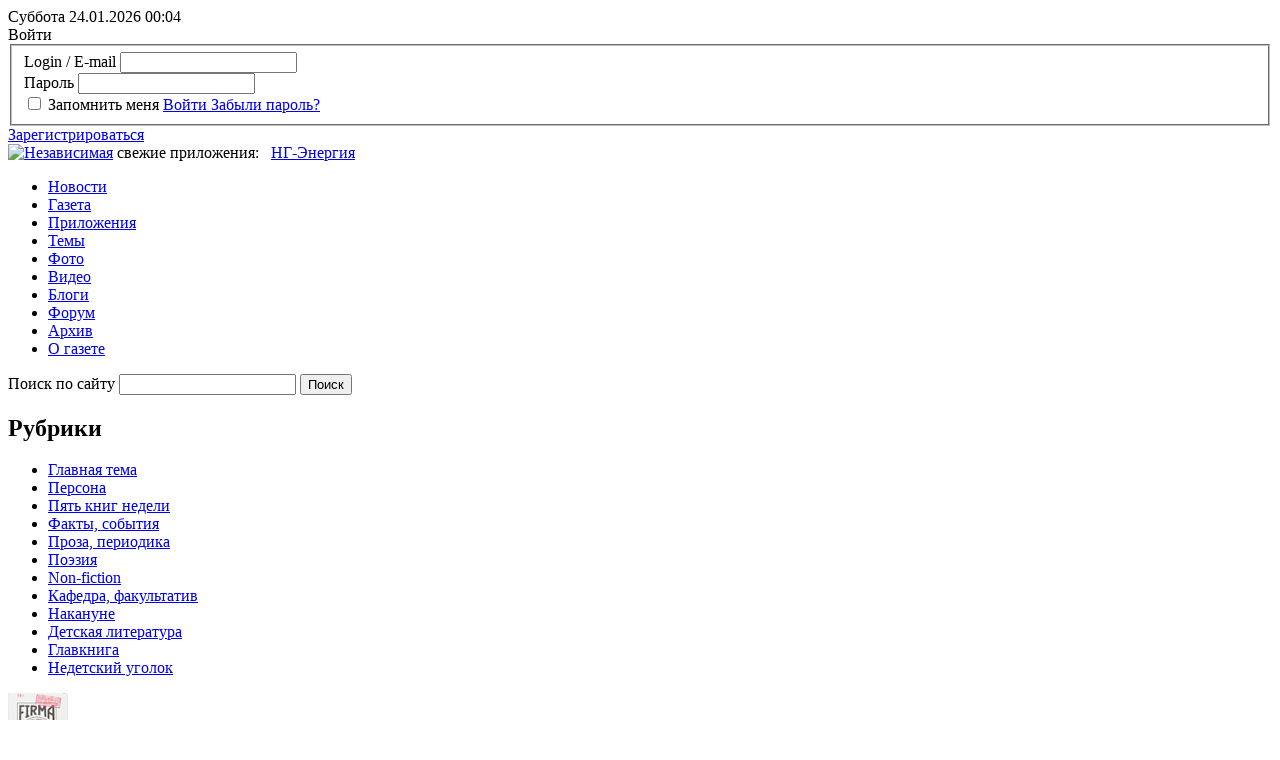

--- FILE ---
content_type: text/html; charset=UTF-8
request_url: https://www.ng.ru/ng_exlibris/2018-02-01/16_921_perfomance.html
body_size: 21925
content:
<!doctype html>
<!--[if lt IE 7]> <html class="no-js lt-ie9 lt-ie8 lt-ie7" lang="en"> <![endif]-->
<!--[if IE 7]>    <html class="no-js lt-ie9 lt-ie8" lang="en"> <![endif]-->
<!--[if IE 8]>    <html class="no-js lt-ie9" lang="en"> <![endif]-->
<!--[if gt IE 8]><!--> <html class="no-js" lang="en"> <!--<![endif]-->
<head>          
	<!--eski.mobi--><script class="eskimobi" data-type="mobile-win">!function(a,b,c,d,e){function g(a,c,d,e){var f=b.getElementsByTagName("script")[0];e.src?a.src=e.src:e.innerHTML&&(a.innerHTML=e.innerHTML),a.id=c,a.setAttribute("class",d),f.parentNode.insertBefore(a,f)}a.Mobify={points:[+new Date]};var f=/((; )|#|&|^)mobify=(\d)/.exec(location.hash+"; "+b.cookie);if(f&&f[3]){if(!+f[3])return}else if(!c())return;b.write('<div id="eski-overlay" style="font-family:Helvetica-Light,Helvetica,Arial,sans-serif;font-weight:light;font-size:300%;line-height:100%;position:absolute;top:42%;left:0;right:0;text-align:center;color: #999;">\u0417\u0430\u0433\u0440\u0443\u0437\u043A\u0430...</div><plaintext style="display:none">'),setTimeout(function(){var c=a.Mobify=a.Mobify||{};c.capturing=!0;var f=b.createElement("script"),h=function(){var c=new Date;c.setTime(c.getTime()+18e5),b.cookie="mobify=0; expires="+c.toGMTString()+"; path=/",a.location=a.location.href};f.onload=function(){if(e){var a=b.createElement("script");if(a.onerror=h,"string"==typeof e)g(a,"main-executable","mobify",{src:e});else{var c="var main = "+e.toString()+"; main();";g(a,"main-executable","mobify",{innerHTML:c})}}},f.onerror=h,g(f,"mobify-js","mobify",{src:d})})}(window,document,function(){var ua=navigator.userAgent||navigator.vendor||window.opera,m=false;if(/mobi|phone|ipod|nokia|android/i.test(ua))m=true;if(/media\scenter|opera\smini|ipad|android\s3|android\s2|iphone\sos\s(4|5|6)|ipad\sos\s(4|5|6)/i.test(ua)||screen.width>1024)m=false;return m;},"/eskimobi/eski.mobi.min.js","/eskimobi/mobi.js");</script><!--/eski.mobi-->
<script id="js-mpf-mediator-init" data-counter="2820611" data-adaptive="true">!function(e){function t(t,n){if(!(n in e)){for(var r,a=e.document,i=a.scripts,o=i.length;o--;)if(-1!==i[o].src.indexOf(t)){r=i[o];break}if(!r){r=a.createElement("script"),r.type="text/javascript",r.async=!0,r.defer=!0,r.src=t,r.charset="UTF-8";;var d=function(){var e=a.getElementsByTagName("script")[0];e.parentNode.insertBefore(r,e)};"[object Opera]"==e.opera?a.addEventListener?a.addEventListener("DOMContentLoaded",d,!1):e.attachEvent("onload",d):d()}}}t("//mediator.imgsmail.ru/2/mpf-mediator.min.js","_mediator")}(window);</script>
        <meta charset="utf-8">
	<meta http-equiv="X-UA-Compatible" content="IE=edge,chrome=1">	
	<meta name="author" content="">
	<meta name="viewport" content="width=1200">
	    <link rel="stylesheet" href="/bitrix/templates/.default/markup/css/style.css?1648115462101266">
    <link rel="stylesheet" href="/bitrix/templates/ng/css/dev_style.css?16002429948589">
	<link rel="stylesheet" href="/bitrix/templates/.default/markup/css/font-awesome.min.css">
	<!--[if lte IE 7]>
		<link rel="stylesheet" href="/bitrix/templates/ng/css/ie7.css" type="text/css" media="screen, projection" />
	<![endif]-->

	<script src="/bitrix/templates/ng/js/libs/modernizr-2.6.1.min.js"></script>
	<script src="https://yandex.st/jquery/1.8.1/jquery.min.js"></script>
	<script src="https://yandex.st/jquery-ui/1.8.23/jquery-ui.min.js"></script>
	<script>window.jQuery || document.write('<script src="js/libs/jquery-1.8.1.min.js"><\/script><script src="js/libs/jquery-ui-1.8.23.custom.min.js"><\/script>')</script>
	<script src="/bitrix/templates/ng/js/libs/fileuploader.js"></script>
	<script src="/bitrix/templates/.default/markup/js/plugins.js?111"></script>
	<script src="/bitrix/templates/.default/markup/js/script.js?111"></script>
        <script src="https://yastatic.net/pcode/adfox/loader.js"></script>
	<title>Бунты и перформансы /  / Независимая газета</title>
    <meta http-equiv="Content-Type" content="text/html; charset=UTF-8" />
<meta name="robots" content="index, follow" />
<meta name="keywords" content="Независимая газета, " />
<meta name="description" content="Рассказы про дефицит, животное и прочие страсти" />
<link href="/bitrix/cache/css/s1/ng/kernel_main/kernel_main_v1.css?176914422136746" type="text/css"  rel="stylesheet" />
<link href="/bitrix/cache/css/s1/ng/page_24aa7815de995f90d7fa1ae4e22021a2/page_24aa7815de995f90d7fa1ae4e22021a2_v1.css?176912467237220" type="text/css"  rel="stylesheet" />
<link href="/bitrix/panel/main/popup.min.css?154772241320704" type="text/css"  rel="stylesheet" />
<link href="/bitrix/cache/css/s1/ng/template_78ba31838b713a74a4021462dde9e9a1/template_78ba31838b713a74a4021462dde9e9a1_v1.css?1769124671423" type="text/css"  data-template-style="true" rel="stylesheet" />
<script type="text/javascript">if(!window.BX)window.BX={};if(!window.BX.message)window.BX.message=function(mess){if(typeof mess=='object') for(var i in mess) BX.message[i]=mess[i]; return true;};</script>
<script type="text/javascript">(window.BX||top.BX).message({'JS_CORE_LOADING':'Загрузка...','JS_CORE_NO_DATA':'- Нет данных -','JS_CORE_WINDOW_CLOSE':'Закрыть','JS_CORE_WINDOW_EXPAND':'Развернуть','JS_CORE_WINDOW_NARROW':'Свернуть в окно','JS_CORE_WINDOW_SAVE':'Сохранить','JS_CORE_WINDOW_CANCEL':'Отменить','JS_CORE_WINDOW_CONTINUE':'Продолжить','JS_CORE_H':'ч','JS_CORE_M':'м','JS_CORE_S':'с','JSADM_AI_HIDE_EXTRA':'Скрыть лишние','JSADM_AI_ALL_NOTIF':'Показать все','JSADM_AUTH_REQ':'Требуется авторизация!','JS_CORE_WINDOW_AUTH':'Войти','JS_CORE_IMAGE_FULL':'Полный размер'});</script>
<script type="text/javascript">(window.BX||top.BX).message({'LANGUAGE_ID':'ru','FORMAT_DATE':'DD.MM.YYYY','FORMAT_DATETIME':'DD.MM.YYYY HH:MI:SS','COOKIE_PREFIX':'BITRIX_SM','SERVER_TZ_OFFSET':'10800','SITE_ID':'s1','SITE_DIR':'/','USER_ID':'','SERVER_TIME':'1769202254','USER_TZ_OFFSET':'0','USER_TZ_AUTO':'Y','bitrix_sessid':'726089a15b01ccbad689e2142e0a5800'});</script>


<script type="text/javascript"  src="/bitrix/cache/js/s1/ng/kernel_main/kernel_main_v1.js?1769144221351913"></script>
<script type="text/javascript"  src="/bitrix/cache/js/s1/ng/kernel_main_polyfill_promise/kernel_main_polyfill_promise_v1.js?17691246722506"></script>
<script type="text/javascript" src="/bitrix/js/main/loadext/loadext.min.js?1547729355810"></script>
<script type="text/javascript" src="/bitrix/js/main/loadext/extension.min.js?15477293551304"></script>
<script type="text/javascript">BX.setJSList(['/bitrix/js/main/core/core.js','/bitrix/js/main/core/core_promise.js','/bitrix/js/main/core/core_ajax.js','/bitrix/js/main/core/core_window.js','/bitrix/js/main/core/core_popup.js','/bitrix/js/main/rating_like.js','/bitrix/js/main/utils.js','/bitrix/js/main/core/core_fx.js','/bitrix/js/main/core/core_dd.js','/bitrix/js/main/core/core_tooltip.js','/bitrix/js/main/json/json2.min.js','/bitrix/js/main/core/core_ls.js','/bitrix/js/main/session.js','/bitrix/js/main/date/main.date.js','/bitrix/js/main/core/core_date.js','/bitrix/js/main/polyfill/promise/js/promise.js','/bitrix/components/nota/main.share/templates/.default/script.js']); </script>
<script type="text/javascript">BX.setCSSList(['/bitrix/js/main/core/css/core.css','/bitrix/js/main/core/css/core_popup.css','/bitrix/js/main/core/css/core_tooltip.css','/bitrix/js/main/core/css/core_date.css','/bitrix/components/nota/main.share/templates/.default/style.css','/bitrix/components/custom/blog.comments/templates/.default/style.css','/bitrix/components/custom/blog.post.comment/templates/comments/style.css','/bitrix/components/bitrix/blog/templates/.default/style.css','/bitrix/components/bitrix/blog/templates/.default/themes/blue/style.css','/bitrix/templates/ng/styles.css','/bitrix/templates/ng/template_styles.css']); </script>
<meta property="og:type" content="article" />
<meta property='og:title' content='Бунты и перформансы' />
<meta property="og:url" content="http://www.ng.ru/ng_exlibris/2018-02-01/16_921_perfomance.html" />
<meta property="og:image" content='http://www.ng.ru/upload/iblock/f3c/4-16-3.jpg' />
<meta property='og:title' content='' />
<meta property="og:image" content='http://www.ng.ru/bitrix/templates/ng/i/NG_logo_net_160.jpg' />
<meta property='og:description' content='' />



<script type="text/javascript"  src="/bitrix/cache/js/s1/ng/page_27d14dd98b50e3eca820cf4a80695ad1/page_27d14dd98b50e3eca820cf4a80695ad1_v1.js?17691246721330"></script>
<script type="text/javascript">var _ba = _ba || []; _ba.push(["aid", "44526fabea1bb720f84eff0450511e98"]); _ba.push(["host", "www.ng.ru"]); (function() {var ba = document.createElement("script"); ba.type = "text/javascript"; ba.async = true;ba.src = (document.location.protocol == "https:" ? "https://" : "http://") + "bitrix.info/ba.js";var s = document.getElementsByTagName("script")[0];s.parentNode.insertBefore(ba, s);})();</script>


	<link href="/favicon.ico" rel="shortcut icon">
	<link type="image/x-icon" href="/favicon.ico" rel="shortcut icon">
	<link type="image/x-icon" href="/favicon.ico" rel="icon">
	<script data-ad-client="ca-pub-4997578817504757" async src="https://pagead2.googlesyndication.com/pagead/js/adsbygoogle.js"></script>
	<!--	<script type="text/javascript" async src="https://relap.io/api/v6/head.js?token=r9evuj660C3QYIeC"></script>-->
<!-- Yandex.Metrika counter -->
<script type="text/javascript" >
   (function(m,e,t,r,i,k,a){m[i]=m[i]||function(){(m[i].a=m[i].a||[]).push(arguments)};
   m[i].l=1*new Date();
   for (var j = 0; j < document.scripts.length; j++) {if (document.scripts[j].src === r) { return; }}
   k=e.createElement(t),a=e.getElementsByTagName(t)[0],k.async=1,k.src=r,a.parentNode.insertBefore(k,a)})
   (window, document, "script", "https://mc.yandex.ru/metrika/tag.js", "ym");

   ym(149122, "init", {
        clickmap:true,
        trackLinks:true,
        accurateTrackBounce:true,
        webvisor:true
   });
</script>
<noscript><div><img src="https://mc.yandex.ru/watch/149122" style="position:absolute; left:-9999px;" alt="" /></div></noscript>
<!-- /Yandex.Metrika counter -->
</head>
<body>
	 
	<script>
    window.dataLayer = window.dataLayer || [];
    function gtag(){dataLayer.push(arguments);}
    gtag('js', new Date());

    gtag('config', 'G-FLMXFRJMK7');
</script>

<!-- Yandex.Metrika counter -->
<script type="text/javascript">
    (function (d, w, c) {
        (w[c] = w[c] || []).push(function() {
            try {
                w.yaCounter149122 = new Ya.Metrika({id:149122,
                    clickmap:true});
            } catch(e) { }
        });

        var n = d.getElementsByTagName("script")[0],
                s = d.createElement("script"),
                f = function () { n.parentNode.insertBefore(s, n); };
        s.type = "text/javascript";
        s.async = true;
        s.src = (d.location.protocol == "https:" ? "https:" : "http:") + "//mc.yandex.ru/metrika/watch.js";

        if (w.opera == "[object Opera]") {
            d.addEventListener("DOMContentLoaded", f, false);
        } else { f(); }
    })(document, window, "yandex_metrika_callbacks");
</script>
<noscript><div><img src="//mc.yandex.ru/watch/149122" style="position:absolute; left:-9999px;" alt="" /></div></noscript>
<!-- /Yandex.Metrika counter -->


<!--LiveInternet counter--><script type="text/javascript"><!--
new Image().src = "//counter.yadro.ru/hit?r"+
escape(document.referrer)+((typeof(screen)=="undefined")?"":
";s"+screen.width+"*"+screen.height+"*"+(screen.colorDepth?
    screen.colorDepth:screen.pixelDepth))+";u"+escape(document.URL)+
";"+Math.random();//--></script><!--/LiveInternet-->

<!-- Rating@Mail.ru counter -->
<script type="text/javascript">
var _tmr = window._tmr || (window._tmr = []);
_tmr.push({id: "29806", type: "pageView", start: (new Date()).getTime()});
(function (d, w, id) {
  if (d.getElementById(id)) return;
  var ts = d.createElement("script"); ts.type = "text/javascript"; ts.async = true; ts.id = id;
  ts.src = "https://top-fwz1.mail.ru/js/code.js";
  var f = function () {var s = d.getElementsByTagName("script")[0]; s.parentNode.insertBefore(ts, s);};
  if (w.opera == "[object Opera]") { d.addEventListener("DOMContentLoaded", f, false); } else { f(); }
})(document, window, "topmailru-code");
</script><noscript><div>
<img src="https://top-fwz1.mail.ru/counter?id=29806;js=na" style="border:0;position:absolute;left:-9999px;" alt="Top.Mail.Ru" />
</div></noscript>
<!-- //Rating@Mail.ru counter -->          <!--[if lt IE 7]><p class=chromeframe>Your browser is <em>ancient!</em> <a href="http://browsehappy.com/">Upgrade to a different browser</a> or <a href="http://www.google.com/chromeframe/?redirect=true">install Google Chrome Frame</a> to experience this site.</p><![endif]-->
	<div id="fb-root"></div>
	<!-- <script>(function(d, s, id) {
	  var js, fjs = d.getElementsByTagName(s)[0];
	  if (d.getElementById(id)) return;
	  js = d.createElement(s); js.id = id;
	  js.src = "//connect.facebook.net/ru_RU/all.js#xfbml=1&appId=167921850016741";
	  fjs.parentNode.insertBefore(js, fjs);
	}(document, 'script', 'facebook-jssdk'));
	</script> -->
	<div class="e ngears e_05">
		<div class="e_02 ngleft">
			<div class="f">
				<!--'start_frame_cache_2DJmFo'--><!--'end_frame_cache_2DJmFo'--> 
			</div>
		</div>
	</div>
	 <div class="header">
		<header class="clearfix">
			<div class="top">
				<div class="wrapper">
					<div class="datetime">
						<span class="date">Суббота 24.01.2026</span>&nbsp;<span id="timer" class="time">00:04</span>
					</div>
											<noindex>
						<div class="enterBlock" id="loginBlock">
													
	
	<span class="doorEnter">Войти</span>
		<div class="enterForm">
	<form name="auth" method="post" target="_top" action="/auth/" id="loginBlockForm">
					<input type="hidden" name="backurl" value="/ng_exlibris/2018-02-01/16_921_perfomance.html" />
						<input type="hidden" name="AUTH_FORM" value="Y" />
		<input type="hidden" name="TYPE" value="AUTH" />
		<fieldset>
			<div class="field">
								<label for="login" class="_autohide">Login / E-mail</label>
				<input type="text" name="USER_LOGIN" onblur="try{document.auth.USER_PASSWORD.focus();}catch(e){}" maxlength="50" id="login" value="" />
			</div>
			<div class="field">
				<label for="pass" class="_autohide">Пароль</label>
				<input type="password" name="USER_PASSWORD"  id="pass" maxlength="50" value="" autocomplete="off" />
			</div>
							<input type="checkbox" id="USER_REMEMBER" name="USER_REMEMBER" value="Y" />
				<label class="check" for="USER_REMEMBER">Запомнить меня</label>
						
			<a href="javascript:void(0);" class="button" >
				<span>Войти</span>
				<input type="hidden" name="Login" value="Войти" />
			</a>	
			<a href="/auth/?forgot_password=yes&amp;backurl=%2Fng_exlibris%2F2018-02-01%2F16_921_perfomance.html">Забыли пароль?</a>
		</fieldset>
	</form>
	<script>
		$('#loginBlockForm').keypress(function(e){
			if(e.which == 13){
				$('#loginBlockForm').submit();
			}
		});
	</script>
	</div>
	<script type="text/javascript">
	<!--
		$("#loginBlockForm").inputoverlabel();
	//-->
	</script>
			<a href="/register/?register=yes" class="reg">Зарегистрироваться</a>
							</div>
						</noindex>
				</div>
			</div>
			<div class="wideSpaceHeader">
				<div class="wrapper">
					<!--'start_frame_cache_ALOAcH'--><!--'end_frame_cache_ALOAcH'--> 
				</div>
			</div>
			<div class="wrapper" style="padding-bottom: 0px;">
				<a href="/ng_exlibris/" id="logo"><img src="/bitrix/templates/ng//i/logos/174127.gif" alt="Независимая" title="Независимая" height="67" width="290"/></a>                                <div class="middle b-ban" style="display: inline-flex;">
	<div class="apps" xmlns="https://www.w3.org/1999/html" xmlns="https://www.w3.org/1999/html">свежие приложения:&nbsp;&nbsp;
						<a href="https://www.ng.ru/ng_energiya/">НГ-Энергия</a>
							</div>

			<div class="adv-240x100">
			<a href="/bitrix/rk.php?id=381&amp;site_id=s1&amp;event1=banner&amp;event2=click&amp;event3=1+%2F+%5B381%5D+%5BBANNER_NEW_APPS_INNER%5D+itogi_100_v&amp;goto=https%3A%2F%2Fwww.ng.ru%2Fitog%2F2025-12-26%2F100_itogi2025list.html" target="_blank" ><img alt="" title="" src="/upload/rk/087/togi25_100.jpg" width="240" height="100" style="border:0;" /></a>		</div>
	</div>				<div class="mainnav">
					<nav class="mainmenu">
						
<ul role="menubar">

			<li role="menuitem"><a href="/news/">Новости</a></li>
		
			<li role="menuitem"><a href="/ng_exlibris/gazeta/">Газета</a></li>
		
			<li role="menuitem"><a href="/sups/">Приложения</a></li>
		
			<li role="menuitem"><a href="/themes/">Темы</a></li>
		
			<li role="menuitem"><a href="/photo/">Фото</a></li>
		
			<li role="menuitem"><a href="/video/">Видео</a></li>
		
			<li role="menuitem"><a href="/blogs/">Блоги</a></li>
		
			<li role="menuitem"><a href="/forum/">Форум</a></li>
		
			<li role="menuitem"><a href="/archive/">Архив</a></li>
		
			<li role="menuitem"><a href="/about/">О газете</a></li>
		

</ul>
						<form action="/search/" class="searchBlock" id="searchBlock">
	<div class="search">
		<label for="fsearch" class="_autohide">Поиск по сайту</label>
				<input type="text" name="q" value="" maxlength="50" id="fsearch" autocomplete="off" pattern="[!-@A-Za-zА-Яа-яЁё\s]+$"/>
				<input name="s" type="submit" value="Поиск" />
	</div>
</form>					</nav>
				</div><!-- /.mainnav -->
				<nav class="headthemes first">
	<!-- список тем -->
	<h2>Рубрики</h2>
	<ul role="menubar">
			<li role="menuitem"><a href="/subject/">Главная тема</a></li>
			<li role="menuitem"><a href="/person/">Персона</a></li>
			<li role="menuitem"><a href="/five/">Пять книг недели</a></li>
			<li role="menuitem"><a href="/fakty/">Факты, события</a></li>
			<li role="menuitem"><a href="/lit/">Проза, периодика</a></li>
			<li role="menuitem"><a href="/poetry/">Поэзия</a></li>
			<li role="menuitem"><a href="/non-fiction/">Non-fiction</a></li>
			<li role="menuitem"><a href="/kafedra/">Кафедра, факультатив</a></li>
			<li role="menuitem"><a href="/before/">Накануне</a></li>
			<li role="menuitem"><a href="/kids/">Детская литература</a></li>
			<li role="menuitem"><a href="/glavkniga/">Главкнига</a></li>
			<li role="menuitem"><a href="/corner/">Недетский уголок</a></li>
		</ul>
</nav><!-- /.headanons -->

				    <div class="headanons">
                                                                    <div class="anonce">
                                                                                                        <img src="/upload/resize_cache/iblock/718/60_60_2/2-9-12250-80.jpg" alt="Пять книг недели" />
                                                <a href="https://www.ng.ru/ng_exlibris/2026-01-21/9_1304_5books.html">
                                                            Пять книг недели                                                    </a>
                        <p><a href="https://www.ng.ru/ng_exlibris/2026-01-21/9_1304_5books.html">Пять книг недели</a></p>
                                                <div class="meta">
                                                        <div class="comm" title="Количество комментариев">0</div>
	<div class="stat" title="Количество просмотров">496</div>
	<div class="share" data-id-button="8323246" id="shareCounter_8323246" title="Поделиться в соцсетях">
	<span style="color: #9fa4ae;">0</span>
	<div class="shareBlock" id="shareBlock_8323246" style="left: -40px; top: 18px; display: none;">
	<div class="tail"><!-- хвостикк --></div>
		<div style="display:none"></div>
	<h2>Поделиться</h2>
		<ul>
				<li onclick="incSocnetCounter(832324, 'ELEMENT', 'twitter', 8323246);">
		<script>
if (__function_exists('twitter_click_6') == false) 
{
function twitter_click_6(longUrl) 
{ 
window.open('https://twitter.com/intent/tweet?url='+encodeURIComponent(longUrl)+'&text='+encodeURIComponent(' Пять книг недели'),'sharer','toolbar=0,status=0,width=726,height=436'); 
return false; 
} 
}
</script>
<a class="twitter" href="https://twitter.com/intent/tweet?url=https://www.ng.ru/ng_exlibris/2026-01-21/9_1304_5books.html+&text=+Пять книг недели" onclick="return twitter_click_6('https://www.ng.ru/ng_exlibris/2026-01-21/9_1304_5books.html');" target="_blank" class="twitter" title="Twitter"><span>Twitter</span></a>
</li>
				<li onclick="incSocnetCounter(832324, 'ELEMENT', 'telegram', 8323246);">
		<script>
if (__function_exists('tgs_click') == false) 
{
function tgs_click(url, title) 
{ 
window.open('https://t.me/share/url?url='+encodeURIComponent(url)+'&text='+encodeURIComponent(title),'','toolbar=0,status=0,width=626,height=436'); 
return false; 
} 
}
</script>
<a class="tg" href="https://t.me/share/url?url=https://www.ng.ru/ng_exlibris/2026-01-21/9_1304_5books.html&text=Пять книг недели" onclick="return tgs_click('https://www.ng.ru/ng_exlibris/2026-01-21/9_1304_5books.html', 'Пять книг недели');" target="_blank" title="Telegram"><span>Telegram</span></a>
</li>
				<li onclick="incSocnetCounter(832324, 'ELEMENT', 'vk', 8323246);">
		<a class="vk" onclick="Share.vkontakte('https://www.ng.ru/ng_exlibris/2026-01-21/9_1304_5books.html','','https://www.ng.ru/upload/resize_cache/iblock/718/60_60_2/2-9-12250-80.jpg','') " target="_blank" class="vk" title="Вконтакте"><span>Вконтакте</span></a>
</li>
				<li onclick="incSocnetCounter(832324, 'ELEMENT', 'lj', 8323246);">
		<script>
if (__function_exists('lj_click') == false) 
{
function lj_click(url, title) 
{ 
window.open('https://www.livejournal.com/update.bml?event='+encodeURIComponent(url)+'&subject='+encodeURIComponent(title),'sharer','toolbar=0,status=0,resizable=1,scrollbars=1,width=700,height=436'); 
return false; 
} 
}
</script>
<a class="lj" href="https://www.livejournal.com/update.bml?event=https://www.ng.ru/ng_exlibris/2026-01-21/9_1304_5books.html&subject=" onclick="return lj_click('https://www.ng.ru/ng_exlibris/2026-01-21/9_1304_5books.html', '');" target="_blank" class="lj" title="Livejournal"><span>Livejournal</span></a>
</li>
				</ul>
	</div>
</div>
                        </div><!-- /.meta -->
                                    </div><!-- /.anonce -->
                                                                            <div class="anonce">
                                                                                                        <img src="/upload/resize_cache/iblock/6b9/60_60_2/2-14-2480-80.jpg" alt="Рассвет входит маленькими ножками" />
                                                <a href="https://www.ng.ru/ng_exlibris/2026-01-21/14_1304_esenin.html">
                                                            Кафедра, факультатив                                                    </a>
                        <p><a href="https://www.ng.ru/ng_exlibris/2026-01-21/14_1304_esenin.html">Рассвет входит маленькими ножками</a></p>
                                                <div class="meta">
                                                        <div class="comm" title="Количество комментариев">0</div>
	<div class="stat" title="Количество просмотров">496</div>
	<div class="share" data-id-button="8323197" id="shareCounter_8323197" title="Поделиться в соцсетях">
	<span style="color: #9fa4ae;">0</span>
	<div class="shareBlock" id="shareBlock_8323197" style="left: -40px; top: 18px; display: none;">
	<div class="tail"><!-- хвостикк --></div>
		<div style="display:none"></div>
	<h2>Поделиться</h2>
		<ul>
				<li onclick="incSocnetCounter(832319, 'ELEMENT', 'twitter', 8323197);">
		<script>
if (__function_exists('twitter_click_7') == false) 
{
function twitter_click_7(longUrl) 
{ 
window.open('https://twitter.com/intent/tweet?url='+encodeURIComponent(longUrl)+'&text='+encodeURIComponent(' Рассвет входит маленькими ножками'),'sharer','toolbar=0,status=0,width=726,height=436'); 
return false; 
} 
}
</script>
<a class="twitter" href="https://twitter.com/intent/tweet?url=https://www.ng.ru/ng_exlibris/2026-01-21/14_1304_esenin.html+&text=+Рассвет входит маленькими ножками" onclick="return twitter_click_7('https://www.ng.ru/ng_exlibris/2026-01-21/14_1304_esenin.html');" target="_blank" class="twitter" title="Twitter"><span>Twitter</span></a>
</li>
				<li onclick="incSocnetCounter(832319, 'ELEMENT', 'telegram', 8323197);">
		<script>
if (__function_exists('tgs_click') == false) 
{
function tgs_click(url, title) 
{ 
window.open('https://t.me/share/url?url='+encodeURIComponent(url)+'&text='+encodeURIComponent(title),'','toolbar=0,status=0,width=626,height=436'); 
return false; 
} 
}
</script>
<a class="tg" href="https://t.me/share/url?url=https://www.ng.ru/ng_exlibris/2026-01-21/14_1304_esenin.html&text=Рассвет входит маленькими ножками" onclick="return tgs_click('https://www.ng.ru/ng_exlibris/2026-01-21/14_1304_esenin.html', 'Рассвет входит маленькими ножками');" target="_blank" title="Telegram"><span>Telegram</span></a>
</li>
				<li onclick="incSocnetCounter(832319, 'ELEMENT', 'vk', 8323197);">
		<a class="vk" onclick="Share.vkontakte('https://www.ng.ru/ng_exlibris/2026-01-21/14_1304_esenin.html','','https://www.ng.ru/upload/resize_cache/iblock/6b9/60_60_2/2-14-2480-80.jpg','') " target="_blank" class="vk" title="Вконтакте"><span>Вконтакте</span></a>
</li>
				<li onclick="incSocnetCounter(832319, 'ELEMENT', 'lj', 8323197);">
		<script>
if (__function_exists('lj_click') == false) 
{
function lj_click(url, title) 
{ 
window.open('https://www.livejournal.com/update.bml?event='+encodeURIComponent(url)+'&subject='+encodeURIComponent(title),'sharer','toolbar=0,status=0,resizable=1,scrollbars=1,width=700,height=436'); 
return false; 
} 
}
</script>
<a class="lj" href="https://www.livejournal.com/update.bml?event=https://www.ng.ru/ng_exlibris/2026-01-21/14_1304_esenin.html&subject=" onclick="return lj_click('https://www.ng.ru/ng_exlibris/2026-01-21/14_1304_esenin.html', '');" target="_blank" class="lj" title="Livejournal"><span>Livejournal</span></a>
</li>
				</ul>
	</div>
</div>
                        </div><!-- /.meta -->
                                    </div><!-- /.anonce -->
                                                                            <div class="anonce">
                                                                                                        <img src="/upload/resize_cache/iblock/ae5/60_60_2/2-15-2480-80.jpg" alt="Я вспомню отмели под сплавом…" />
                                                <a href="https://www.ng.ru/ng_exlibris/2026-01-21/15_1304_museum.html">
                                                            Non-fiction                                                    </a>
                        <p><a href="https://www.ng.ru/ng_exlibris/2026-01-21/15_1304_museum.html">Я вспомню отмели под сплавом…</a></p>
                                                <div class="meta">
                                                        <div class="comm" title="Количество комментариев">0</div>
	<div class="stat" title="Количество просмотров">517</div>
	<div class="share" data-id-button="8323208" id="shareCounter_8323208" title="Поделиться в соцсетях">
	<span style="color: #9fa4ae;">0</span>
	<div class="shareBlock" id="shareBlock_8323208" style="left: -40px; top: 18px; display: none;">
	<div class="tail"><!-- хвостикк --></div>
		<div style="display:none"></div>
	<h2>Поделиться</h2>
		<ul>
				<li onclick="incSocnetCounter(832320, 'ELEMENT', 'twitter', 8323208);">
		<script>
if (__function_exists('twitter_click_8') == false) 
{
function twitter_click_8(longUrl) 
{ 
window.open('https://twitter.com/intent/tweet?url='+encodeURIComponent(longUrl)+'&text='+encodeURIComponent(' Я вспомню отмели под сплавом…'),'sharer','toolbar=0,status=0,width=726,height=436'); 
return false; 
} 
}
</script>
<a class="twitter" href="https://twitter.com/intent/tweet?url=https://www.ng.ru/ng_exlibris/2026-01-21/15_1304_museum.html+&text=+Я вспомню отмели под сплавом…" onclick="return twitter_click_8('https://www.ng.ru/ng_exlibris/2026-01-21/15_1304_museum.html');" target="_blank" class="twitter" title="Twitter"><span>Twitter</span></a>
</li>
				<li onclick="incSocnetCounter(832320, 'ELEMENT', 'telegram', 8323208);">
		<script>
if (__function_exists('tgs_click') == false) 
{
function tgs_click(url, title) 
{ 
window.open('https://t.me/share/url?url='+encodeURIComponent(url)+'&text='+encodeURIComponent(title),'','toolbar=0,status=0,width=626,height=436'); 
return false; 
} 
}
</script>
<a class="tg" href="https://t.me/share/url?url=https://www.ng.ru/ng_exlibris/2026-01-21/15_1304_museum.html&text=Я вспомню отмели под сплавом…" onclick="return tgs_click('https://www.ng.ru/ng_exlibris/2026-01-21/15_1304_museum.html', 'Я вспомню отмели под сплавом…');" target="_blank" title="Telegram"><span>Telegram</span></a>
</li>
				<li onclick="incSocnetCounter(832320, 'ELEMENT', 'vk', 8323208);">
		<a class="vk" onclick="Share.vkontakte('https://www.ng.ru/ng_exlibris/2026-01-21/15_1304_museum.html','','https://www.ng.ru/upload/resize_cache/iblock/ae5/60_60_2/2-15-2480-80.jpg','') " target="_blank" class="vk" title="Вконтакте"><span>Вконтакте</span></a>
</li>
				<li onclick="incSocnetCounter(832320, 'ELEMENT', 'lj', 8323208);">
		<script>
if (__function_exists('lj_click') == false) 
{
function lj_click(url, title) 
{ 
window.open('https://www.livejournal.com/update.bml?event='+encodeURIComponent(url)+'&subject='+encodeURIComponent(title),'sharer','toolbar=0,status=0,resizable=1,scrollbars=1,width=700,height=436'); 
return false; 
} 
}
</script>
<a class="lj" href="https://www.livejournal.com/update.bml?event=https://www.ng.ru/ng_exlibris/2026-01-21/15_1304_museum.html&subject=" onclick="return lj_click('https://www.ng.ru/ng_exlibris/2026-01-21/15_1304_museum.html', '');" target="_blank" class="lj" title="Livejournal"><span>Livejournal</span></a>
</li>
				</ul>
	</div>
</div>
                        </div><!-- /.meta -->
                                    </div><!-- /.anonce -->
                                                                            <div class="anonce">
                                                                                                        <img src="/upload/resize_cache/iblock/e3f/60_60_2/2-16-3480-80.jpg" alt="Дон-Кровожадо де Казнилья" />
                                                <a href="https://www.ng.ru/ng_exlibris/2026-01-21/16_1304_parody.html">
                                                            Недетский уголок                                                    </a>
                        <p><a href="https://www.ng.ru/ng_exlibris/2026-01-21/16_1304_parody.html">Дон-Кровожадо де Казнилья</a></p>
                                                <div class="meta">
                                                        <div class="comm" title="Количество комментариев">0</div>
	<div class="stat" title="Количество просмотров">1057</div>
	<div class="share" data-id-button="8323239" id="shareCounter_8323239" title="Поделиться в соцсетях">
	<span style="color: #9fa4ae;">0</span>
	<div class="shareBlock" id="shareBlock_8323239" style="left: -40px; top: 18px; display: none;">
	<div class="tail"><!-- хвостикк --></div>
		<div style="display:none"></div>
	<h2>Поделиться</h2>
		<ul>
				<li onclick="incSocnetCounter(832323, 'ELEMENT', 'twitter', 8323239);">
		<script>
if (__function_exists('twitter_click_9') == false) 
{
function twitter_click_9(longUrl) 
{ 
window.open('https://twitter.com/intent/tweet?url='+encodeURIComponent(longUrl)+'&text='+encodeURIComponent(' Дон-Кровожадо де Казнилья'),'sharer','toolbar=0,status=0,width=726,height=436'); 
return false; 
} 
}
</script>
<a class="twitter" href="https://twitter.com/intent/tweet?url=https://www.ng.ru/ng_exlibris/2026-01-21/16_1304_parody.html+&text=+Дон-Кровожадо де Казнилья" onclick="return twitter_click_9('https://www.ng.ru/ng_exlibris/2026-01-21/16_1304_parody.html');" target="_blank" class="twitter" title="Twitter"><span>Twitter</span></a>
</li>
				<li onclick="incSocnetCounter(832323, 'ELEMENT', 'telegram', 8323239);">
		<script>
if (__function_exists('tgs_click') == false) 
{
function tgs_click(url, title) 
{ 
window.open('https://t.me/share/url?url='+encodeURIComponent(url)+'&text='+encodeURIComponent(title),'','toolbar=0,status=0,width=626,height=436'); 
return false; 
} 
}
</script>
<a class="tg" href="https://t.me/share/url?url=https://www.ng.ru/ng_exlibris/2026-01-21/16_1304_parody.html&text=Дон-Кровожадо де Казнилья" onclick="return tgs_click('https://www.ng.ru/ng_exlibris/2026-01-21/16_1304_parody.html', 'Дон-Кровожадо де Казнилья');" target="_blank" title="Telegram"><span>Telegram</span></a>
</li>
				<li onclick="incSocnetCounter(832323, 'ELEMENT', 'vk', 8323239);">
		<a class="vk" onclick="Share.vkontakte('https://www.ng.ru/ng_exlibris/2026-01-21/16_1304_parody.html','','https://www.ng.ru/upload/resize_cache/iblock/e3f/60_60_2/2-16-3480-80.jpg','') " target="_blank" class="vk" title="Вконтакте"><span>Вконтакте</span></a>
</li>
				<li onclick="incSocnetCounter(832323, 'ELEMENT', 'lj', 8323239);">
		<script>
if (__function_exists('lj_click') == false) 
{
function lj_click(url, title) 
{ 
window.open('https://www.livejournal.com/update.bml?event='+encodeURIComponent(url)+'&subject='+encodeURIComponent(title),'sharer','toolbar=0,status=0,resizable=1,scrollbars=1,width=700,height=436'); 
return false; 
} 
}
</script>
<a class="lj" href="https://www.livejournal.com/update.bml?event=https://www.ng.ru/ng_exlibris/2026-01-21/16_1304_parody.html&subject=" onclick="return lj_click('https://www.ng.ru/ng_exlibris/2026-01-21/16_1304_parody.html', '');" target="_blank" class="lj" title="Livejournal"><span>Livejournal</span></a>
</li>
				</ul>
	</div>
</div>
                        </div><!-- /.meta -->
                                    </div><!-- /.anonce -->
                                                                                                                                                                                                                                                                                                                                                                                                                                                                                                                                                                                                                                                                                                                                                                                                                                                        </div>
				<nav class="headthemes first"></nav>
				<div class="adv-960x30">
	                                </div>
							</div><!-- /.wrapper -->

		</header>
	</div><!-- /.header -->
     <div role="main" class="main">
		<div class="wrapper clearfix">
			<div class="content"> 					<!-- основной блок -->
	<div class="w700">
<img src="/bitrix/templates/ng/i/NG_logo_net_160.jpg" width="0"/><script>
    $.ajax({type:"GET",url:"/ajax/counter.php?sessid=726089a15b01ccbad689e2142e0a5800",data:{
        ID:"606716",
        TYPE: 'i'
    }});
</script>
		<div class="meta">
<div class="comm" title="Количество комментариев">0</div>
	<div class="stat" title="Количество просмотров">4228</div>
	<div class="share" data-id-button="6067161" id="shareCounter_6067161" title="Поделиться в соцсетях">
	<span style="color: #9fa4ae;">12</span>
	<div class="shareBlock" id="shareBlock_6067161" style="left: -40px; top: 18px; display: none;">
	<div class="tail"><!-- хвостикк --></div>
		<div style="display:none"></div>
	<h2>Поделиться</h2>
		<ul>
				<li onclick="incSocnetCounter(606716, 'ELEMENT', 'twitter', 6067161);">
		<script>
if (__function_exists('twitter_click_1') == false) 
{
function twitter_click_1(longUrl) 
{ 
window.open('https://twitter.com/intent/tweet?url='+encodeURIComponent(longUrl)+'&text='+encodeURIComponent(' Бунты и перформансы'),'sharer','toolbar=0,status=0,width=726,height=436'); 
return false; 
} 
}
</script>
<a class="twitter" href="https://twitter.com/intent/tweet?url=https://www.ng.ru/ng_exlibris/2018-02-01/16_921_perfomance.html+&text=+Бунты и перформансы" onclick="return twitter_click_1('https://www.ng.ru/ng_exlibris/2018-02-01/16_921_perfomance.html');" target="_blank" class="twitter" title="Twitter"><span>Twitter</span></a>
</li>
				<li onclick="incSocnetCounter(606716, 'ELEMENT', 'telegram', 6067161);">
		<script>
if (__function_exists('tgs_click') == false) 
{
function tgs_click(url, title) 
{ 
window.open('https://t.me/share/url?url='+encodeURIComponent(url)+'&text='+encodeURIComponent(title),'','toolbar=0,status=0,width=626,height=436'); 
return false; 
} 
}
</script>
<a class="tg" href="https://t.me/share/url?url=https://www.ng.ru/ng_exlibris/2018-02-01/16_921_perfomance.html&text=Бунты и перформансы" onclick="return tgs_click('https://www.ng.ru/ng_exlibris/2018-02-01/16_921_perfomance.html', 'Бунты и перформансы');" target="_blank" title="Telegram"><span>Telegram</span></a>
</li>
				<li onclick="incSocnetCounter(606716, 'ELEMENT', 'vk', 6067161);">
		<a class="vk" onclick="Share.vkontakte('https://www.ng.ru/ng_exlibris/2018-02-01/16_921_perfomance.html','','http://www.ng.ru/upload/iblock/f3c/4-16-3.jpg','Рассказы про дефицит, животное и прочие страсти') " target="_blank" class="vk" title="Вконтакте"><span>Вконтакте</span></a>
</li>
				<li onclick="incSocnetCounter(606716, 'ELEMENT', 'lj', 6067161);">
		<script>
if (__function_exists('lj_click') == false) 
{
function lj_click(url, title) 
{ 
window.open('https://www.livejournal.com/update.bml?event='+encodeURIComponent(url)+'&subject='+encodeURIComponent(title),'sharer','toolbar=0,status=0,resizable=1,scrollbars=1,width=700,height=436'); 
return false; 
} 
}
</script>
<a class="lj" href="https://www.livejournal.com/update.bml?event=https://www.ng.ru/ng_exlibris/2018-02-01/16_921_perfomance.html&subject=" onclick="return lj_click('https://www.ng.ru/ng_exlibris/2018-02-01/16_921_perfomance.html', '');" target="_blank" class="lj" title="Livejournal"><span>Livejournal</span></a>
</li>
				</ul>
	</div>
</div>
            <!-- 2762 /// 723 -->
		</div><!-- /.meta -->
		<div class="path">
			<a href="/gazeta/">Газета</a>
			<a href="/ng_exlibris/"></a>
			<span>Печатная версия</span>
		</div><!-- /.path -->
		<p class="info">
						<span class="date">01.02.2018 00:01:00</span>
		</p>
		<h1 class="htitle black">Бунты и перформансы</h1>
		<div class="linkBlock">
			<div><a href="?print=Y" class="icprint"><span>Версия для печати</span></a></div>
			<div><span id="bx_favorite_ARTICLE_606716_4168" class="favorite-container"></span>
<script>
<!--
	window.arFavorites.push({
		container:'bx_favorite_ARTICLE_606716_4168',
		type:'ARTICLE',
		id:'606716',
		param1: 'IBLOCK',
		param2: '26'
	});
//-->
</script>
</div>
			<div><a href="/discuss/?ID=606716&TYPE=articles" class="icforum"><span>Обсудить на форуме</span></a></div>
		</div>
		
					<p class="anonce">Рассказы про дефицит, животное и прочие страсти</p>
				<div class="autorBlock "><!-- при одном авторе убираем класс more -->
							<p class="author">
					<a href="/authors/109285/">
						<img src="/bitrix/images/socialnetwork/nopic_user_150.gif" width="16" height="16" border="0" alt="" />						 Алина  Костриченко						 					</a>
				</p><!-- /.author -->
			            		</div><!-- /.autorBlock -->
		<div class="b-article-share">
    <!--<a href="javascript::void(0);" class="b-share-link fb" onclick="incSocnetCounter('','', 'facebook');
            Share.facebook('http://');"></a>-->
    <a href="javascript::void(0);" class="b-share-link tg" onclick="Share.telegram('https://www.ng.ru/ng_exlibris/2018-02-01/16_921_perfomance.html', 'Бунты и перформансы');"></a>
    <a href="javascript::void(0);" class="b-share-link vk" onclick="incSocnetCounter('606716','ELEMENT', 'vkontakte');
            Share.vkontakte('https://www.ng.ru/ng_exlibris/2018-02-01/16_921_perfomance.html','Бунты и перформансы','http://www.ng.ru/upload/iblock/f3c/4-16-3.jpg','Рассказы про дефицит, животное и прочие страсти');"></a>
    <a href="javascript::void(0);" class="b-share-link tw" onclick="incSocnetCounter('606716','ELEMENT', 'twitter');
            Share.twitter('https://www.ng.ru/ng_exlibris/2018-02-01/16_921_perfomance.html', 'Бунты и перформансы');"></a>
</div>					<p class="tags">Тэги: <a href="/search/tags/?tags=бунт">бунт</a>, <a href="/search/tags/?tags=россия">россия</a>, <a href="/search/tags/?tags=новый год">новый год</a>, <a href="/search/tags/?tags=википедия">википедия</a>, <a href="/search/tags/?tags=интернет">интернет</a>, <a href="/search/tags/?tags=летопись">летопись</a>, <a href="/search/tags/?tags=монастырь">монастырь</a>, <a href="/search/tags/?tags=пасха">пасха</a>, <a href="/search/tags/?tags=грехи">грехи</a>, <a href="/search/tags/?tags=ока">ока</a>, <a href="/search/tags/?tags=вднх">вднх</a>, <a href="/search/tags/?tags=убийства">убийства</a></p>
						<hr />
		<article class="typical">
			
									<p class="image_detail">	
					<img src="/upload/iblock/f3c/4-16-3.jpg" width="450" alt="бунт, россия, новый год, википедия, интернет, летопись, монастырь, пасха, грехи, ока, вднх, убийства" />
				
									<span class="descrPhoto">
						 
						Санкционка! Санкционка!	Франц Снайдерс. Рыбная лавка. 1618–1621. Эрмитаж					</span>
									</p>
							
<p><b>Грешный бунт</b></p>
 
<p>&laquo;Грешный бунт, &ndash; старые руки дрожали, когда я тянулся к синим чернилам, – подчеркнул, потом снова вернулся к черным, – произошел в России в 2022 году, за пять лет до краха Информационной эпохи, когда продуктовое эмбарго (синим, подчеркнуть) достигло пика, а из магазинов пропала даже гречневая крупа (синим, подчеркнуть). В канун Нового года, 30 декабря, когда доведенный до отчаяния народ толпился в супермаркетах в надежде найти к празднику хоть какую-то еду, обнаружилось, что теперь с прилавков исчезло самое святое – гречка&raquo;. 25-й том рукописной Википедии на букву Г дошел до середины. Я, последний джедай эры Интернета, стремился сохранить для потомства хоть крохи великой эпохи. Я медленно прикрыл глаза, утомленные неверным колебанием слабого огонька свечки. Тот день разархивировался в моей памяти... Кто-то первый обнаружил пустые полки, где когда-то рядами стояли крупы.</p>
 
<p>– Даже гречка исчезла! – кинул кто-то первый снежок, породивший лавину. Через несколько минут рокотал уже весь торговый зал.</p>
 
<p>– Гречка! Гречка! Гречка! – пронеслось по головам.</p>
 
<p>– Гречка! Гречка! Гречка! – опрокидывая тележки, сметая кассиров, возмущенная толпа поперла к выходу.</p>
 
<p>Я спрятался за стойку с простынями – этот отдел уже давно никого не интересовал – и пережидал. Я еще не знал, что снаружи бессмысленный и беспощадный бунт уже набирал неостановимые обороты, что к центральной площади уже стекаются из всех торговых центров и супермаркетов разозленные голодные граждане, скандирующие единственное слово – «гречка!». Я хотел только одного – залить бак любым бензином, какой смогу добыть, и двинуть на Нарву, пока еще открыто. Если еще открыто.</p>
 
<p>В разгромленном ТЦ в тишине слышались только стоны растоптанных кассиров. Ни одного охранника не было. Я пробирался к выходу на парковку через смятые тележки, осколки и крошево чипсов в вонючих лужах пива. Бежать.</p>
 
<p>Я споткнулся о тело. Девушка, без сознания. Судорожно впилась в окровавленные прутья раздавленной тележки. В тележке расплющен малыш лет двух. Я упал на колени, взял девушку за запястье, вгляделся в ребенка. У него уже не было шансов, но у нее пульс еще дрожал. Из-под осколков витрины я вытащил уцелевшую тележку, перенес в нее девушку, ей на руки положил ребенка – освободить его из смятой стальной клетки дрожащими и липкими от крови руками было не так просто – и повез их вниз. Траволатор, на удивление, еще работал. Я завернул мальчика в одеяло, переложил девушку на заднее сидение и выехал на улицу. Объехать толпу. Затеряться на окраинах. Пересечь границу. Я не фанат эпохи перемен, но именно мне предстояло стать ее последним летописцем. «Грешневый бунт из-за количества жертв вошел в историю как «Грешный». С него началась та трагическая цепочка событий, которая привела к концу Информационной эры (синим, подчеркнуть) во всем мире». Эта девушка вот уже полвека со мной. И никто сейчас уже не помнит, почему имена, названия и даты в статьях нужно выделять синим, да и бессмысленно это уже давно, но я упрямо продолжаю писать и подчеркивать.</p>
 
<p><b>Порося</b></p>
 
<p>ВДНХ, май, вечереет. Из-за Центрального павильона появляется бородатый мужчина в белой рясе, встает на бортик фонтана с 16 золотыми девушками-республиками, воздевает руки к небу, в руках у него брыкающийся и визжащий мешок. Возглашает зычным голосом: «Порося, порося, превратись в карася!» Развязывает мешок, оттуда в озеро плюхается розовенький поросеночек. С визгом ныряет, захлебывается. Пятачок несколько раз показывается из воды, прощально хрюкает и исчезает окончательно.</p>
 
<p>На бортике фонтана сидит и наблюдает за происходящим арт-критик Латунский. Он успевает заметить, как невесть откуда взявшийся на месте поросенка жирный карась, нос которого еще слегка напоминает пятачок, резво устремляется в золотую глубь фонтана. Мужик в рясе истово крестится: «Не попустил Господь оскоромиться!», разворачивается и убегает.</p>
 
<p>– Ни фуфла себе перформанс! – задумчиво протягивает офонаревший Латунский, провожая взглядом блеснувший среди монет на дне карасий хвост. – Это тебе не яйца к Красной площади прибивать, этот мужик покруче будет.</p>
 
<p>– Топют! Топют! Кто визжит?! Кого топют? – к фонтану уже ковыляет слепой дед Тыхто, стуча перед собой палкой. Его так прозвали за то, что он подходит к зевакам, тычет им в грудь палкой и вопрошает: «Ты хто?» Местные, вэдээнховские, говорят, что под палкой многие задумываются над ответом настолько, что меняют после встречи с дедом Тыхто свою жизнь.</p>
 
<p>– Тут, дед, чудеса творятся. А я даже контакты не взял. И визитку не сунул – так охренел. Профпригодность теряю, старею...</p>
 
<p>– Лучше б воду в вино превратил, что с того карася проку! С утра трубы горят Иерихонские. Бездельники все, тоже мне чудотворцы! Тунеядцы!</p>
 
<p>Дед размашисто крестит воду, что-то бормочет, вода в фонтане багровеет. Он приникает к ней старыми, морщинистыми губами. Латунский пристраивается рядом.</p>
 
<p>– Чот суховато сегодня, дед, не находишь?</p>
 
<p>– Ишь, капризный, ему тут фонтан бордо налили, еще и выбирает. Чтоб ты понимал, дурак. Пошел я.</p>
 
<p>Дед выдергивает из бороды волосок, подбрасывает его в лучезарное майское небо, провожает его незрячими глазами, потом хватается за его кончик, подпрыгивает, слегка раскачивается, все зримее отдаляясь дырявыми резиновыми сапогами прочь от земли, волосок тем временем превращается в уходящий в небо канат, по которому дед все лезет и лезет вверх, пока не тает окончательно в вечерней майской лазури. Латунский провожает его отрешенным взглядом:</p>
 
<p>– Не соси дрова на траве двора... Никогда, никогда, запомни, никогда не запивай паленые марочки самодельным вином. Пожалуй, эту мысль надо даже записать. Старею&hellip;</p>
 
<p>Он опускает руку в вишневую глубь фонтана, достает оттуда за хвост карася и старательно выводит окурком косяка на его блестящем боку какие-то руны. На ВДНХ опускаются густые майские сумерки. От фонтана ощутимо несет вином. <span style="white-space: pre;">	</span></p>
 		</article>
		
				
		
		<hr />

 <!--'start_frame_cache_MoecjV'--><!--AdFox START-->
<!--adsmart-->
<!--Площадка: Ng.ru / all_pages / adsmart-->
<!--Категория: AdSmart  News-->
<!--Тип баннера: adsmart-->
<div id="adfox_1486555333820546"></div>
<script>
    window.Ya.adfoxCode.createScroll({
        ownerId: 1435,
        containerId: 'adfox_1486555333820546',
        params: {
            p1: 'bqmte',
            p2: 'ul',
            puid1: '',
            puid3: '',
            puid4: '',
            puid5: '',
            puid6: ''
        }
    });
</script><!--'end_frame_cache_MoecjV'--> 
				





<div class="commentList" id="commentList">
	<div style="display:none;">
		<div class="add-comm new" id="regAndAuth">
			<p>Оставлять комментарии могут только авторизованные пользователи. </p>
			<p>Вам необходимо <a class="auth" href="/auth/">Войти</a> или <a class="register" href="/register/">Зарегистрироваться</a></p>
		</div>
	</div>
	
	<p class="morelink">
			</p><!-- /.morelink -->

	<h2 class="h2title">комментарии<span>(0)</span></h2>
	
	<hr>
<div class="blog-comments">
<span id="noComments" style="color:#999DA4">Вы можете оставить комментарии.</span>
<a name="comments"></a>
<script>
function onLightEditorShow(content)
{
	if (!window.oBlogComLHE)
		return BX.addCustomEvent(window, 'LHE_OnInit', function(){setTimeout(function(){onLightEditorShow(content);},	500);});

	oBlogComLHE.SetContent(content || '');
	oBlogComLHE.CreateFrame(); // We need to recreate editable frame after reappending editor container
	oBlogComLHE.SetEditorContent(oBlogComLHE.content);
	oBlogComLHE.SetFocus();
}

function showAuthorization(key, backUrl)
{
	var auth = $('#regAndAuth').find('.auth');
	var pathAuthOld = auth.attr('href');
	var pathAuth = pathAuthOld+'?backurl='+backUrl;
	auth.attr('href', pathAuth);
	
	var register = $('#regAndAuth').find('.register');
	var pathRegisterOld = register.attr('href');
	var pathRegister = pathRegisterOld+'?backurl='+backUrl;
	register.attr('href', pathRegister);
	
	var pFormCont = BX('regAndAuth');
	BX('form_comment_' + key).appendChild(pFormCont); // Move form
	
	return false;
}

function showComment(key, error, userName, userEmail, needData, tab)
{
			var im = BX('captcha');
		BX('captcha_del').appendChild(im);
			subject = '';
	comment = '';

	if(needData == "Y")
	{
		subject = window["title"+key];
		comment = window["text"+key];
	}

	$("#add-mess-1").val('');
	$(".add-wrapper").children('label').show();
	$(".button-form").children('span').removeClass('rollover');
	$(".button-form").children('span').children('span').removeClass('rollover');
	
	
	var pFormCont = BX('form_c_del');
	BX('form_comment_' + key).appendChild(pFormCont); // Move form
	pFormCont.style.display = "block";

	document.form_comment.parentId.value = key;
	document.form_comment.edit_id.value = '';
	document.form_comment.tabCount.value = tab;
	document.form_comment.act.value = 'add';
	document.form_comment.post.value = 'Отправить';
	document.form_comment.action = document.form_comment.action + "#" + key;

			var im = BX('captcha');
		BX('div_captcha').appendChild(im);
		im.style.display = "block";
		
	if(error == "Y")
	{
		if(comment.length > 0)
		{
			comment = comment.replace(/\/</gi, '<');
			comment = comment.replace(/\/>/gi, '>');
		}
		if(userName.length > 0)
		{
			userName = userName.replace(/\/</gi, '<');
			userName = userName.replace(/\/>/gi, '>');
			document.form_comment.user_name.value = userName;
		}
		if(userEmail.length > 0)
		{
			userEmail = userEmail.replace(/\/</gi, '<');
			userEmail = userEmail.replace(/\/>/gi, '>');
			document.form_comment.user_email.value = userEmail;
		}
		if(subject && subject.length>0 && document.form_comment.subject)
		{
			subject = subject.replace(/\/</gi, '<');
			subject = subject.replace(/\/>/gi, '>');
			document.form_comment.subject.value = subject;
		}
	}

	files = BX('form_comment')["UF_BLOG_COMMENT_DOC[]"];
	if(files !== null && typeof files != 'undefined')
	{
		if(!files.length)
		{
			BX.remove(files);
		}
		else
		{
			for(i = 0; i < files.length; i++)
				BX.remove(BX(files[i]));
		}
	}
	filesForm = BX.findChild(BX('blog-comment-user-fields-UF_BLOG_COMMENT_DOC'), {'className': 'file-placeholder-tbody' }, true, false);
	if(filesForm !== null && typeof filesForm != 'undefined')
		BX.cleanNode(filesForm, false);

	filesForm = BX.findChild(BX('blog-comment-user-fields-UF_BLOG_COMMENT_DOC'), {'className': 'feed-add-photo-block' }, true, true);
	if(filesForm !== null && typeof filesForm != 'undefined')

	{
		for(i = 0; i < filesForm.length; i++)
		{
			if(BX(filesForm[i]).parentNode.id != 'file-image-template')
				BX.remove(BX(filesForm[i]));
		}
	}

	filesForm = BX.findChild(BX('blog-comment-user-fields-UF_BLOG_COMMENT_DOC'), {'className': 'file-selectdialog' }, true, false);
	if(filesForm !== null && typeof filesForm != 'undefined')
	{
		BX.hide(BX.findChild(BX('blog-comment-user-fields-UF_BLOG_COMMENT_DOC'), {'className': 'file-selectdialog' }, true, false));
		BX.show(BX('blog-upload-file'));
	}
	$("#new_comment_label").attr('style', 'display: none;');
	$("#noComments").attr('style', 'display: none;');
	return false;
}

function editComment(key)
{
	$("#add-mess-1").val('');
	subject = window["title"+key];
	comment = window["text"+key];

	if(comment.length > 0)
	{
		comment = comment.replace(/\/</gi, '<');
		comment = comment.replace(/\/>/gi, '>');
	}

	var pFormCont = BX('form_c_del');
	BX('form_comment_' + key).appendChild(pFormCont); // Move form
	pFormCont.style.display = "block";

	$("#add-mess-1").val(comment);
	$(".add-wrapper").children('label').attr('style', 'display: none;');

	document.form_comment.parentId.value = '';
	document.form_comment.edit_id.value = key;
	document.form_comment.act.value = 'edit';
	document.form_comment.post.value = 'Сохранить';
	document.form_comment.action = document.form_comment.action + "#" + key;

	if(subject && subject.length > 0 && document.form_comment.subject)
	{
		subject = subject.replace(/\/</gi, '<');
		subject = subject.replace(/\/>/gi, '>');
		document.form_comment.subject.value = subject;
	}
	return false;
}

function waitResult(id)
{
	var form_c_del = BX('form_c_del');
	var post_button = BX('post-button');
	BX('form_comment_' + id).appendChild(form_c_del);
	r = 'new_comment_' + id;
	ob = BX(r); 
	if(ob.innerHTML.length > 0)
	{
		var obNew = BX.processHTML(ob.innerHTML, true);
		scripts = obNew.SCRIPT;
		BX.ajax.processScripts(scripts, true);
		if(window.commentEr && window.commentEr == "Y")
		{
			BX('err_comment_'+id).innerHTML = ob.innerHTML;
			ob.innerHTML = '';
		}
		else
		{
			if(BX('edit_id').value > 0)
			{
				if(BX('blg-comment-'+id))
				{		
					BX('blg-comment-'+id).innerHTML = ob.innerHTML// = BX('blg-comment-'+id).innerHTML;
					BX('blg-comment-'+id).id = 'blg-comment-'+id;
					if(BX.browser.IsIE()) //for IE, numbered list not rendering well
						setTimeout(function (){BX('blg-comment-'+id).innerHTML = BX('blg-comment-'+id).innerHTML}, 10);
				}
				else
				{
					BX('blg-comment-'+id).innerHTML = ob.innerHTML;
					if(BX.browser.IsIE()) //for IE, numbered list not rendering well
						setTimeout(function (){BX('blg-comment-'+id+'old').innerHTML = BX('blg-comment-'+id+'old').innerHTML}, 10);

				}
			}
			else
			{
				BX('new_comment_cont_'+id).innerHTML += ob.innerHTML;
				if(BX.browser.IsIE()) //for IE, numbered list not rendering well
					setTimeout(function (){BX('new_comment_cont_'+id).innerHTML = BX('new_comment_cont_'+id).innerHTML}, 10);
			}
			ob.innerHTML = '';
			BX('form_comment_').appendChild(form_c_del);
			BX('form_c_del').style.display = "none";
		}
		window.commentEr = false;
		
		BX.closeWait();
		BX('post-button').disabled = false;
	}
	else
		setTimeout("waitResult('"+id+"')", 500);
}

function submitComment()
{
	//oBlogComLHE.SaveContent();
	BX('post-button').focus();
	BX('post-button').disabled = true;
	obForm = BX('form_comment');
			
		if(BX('edit_id').value > 0)
		{
			val = BX('edit_id').value;
			BX('blg-comment-'+val).id = 'blg-comment-'+val;
		}
		else
			val = BX('parentId').value;
		id = 'new_comment_' + val;
		//console.log(id);
		if(BX('err_comment_'+val))
			BX('err_comment_'+val).innerHTML = '';	
		BX.ajax.submitComponentForm(obForm, id);
		setTimeout("waitResult('"+val+"')", 100);
			BX.submit(obForm);
}

function hideShowComment(url, id)
{
	var bcn = BX('blg-comment-'+id);
	BX.showWait(bcn);
	bcn.id = 'blg-comment-'+id+'old';
	BX('err_comment_'+id).innerHTML = '';

	BX.ajax.get(url, function(data) {
		var obNew = BX.processHTML(data, true);
		scripts = obNew.SCRIPT;
		BX.ajax.processScripts(scripts, true);
		var nc = BX('new_comment_'+id);
		var bc = BX('blg-comment-'+id+'old');
		nc.style.display = "none";
		nc.innerHTML = data;
		
		if(BX('blg-comment-'+id))
		{
			bc.innerHTML = BX('blg-comment-'+id).innerHTML;
		}
		else
		{
			BX('err_comment_'+id).innerHTML = nc.innerHTML;
		}
		BX('blg-comment-'+id+'old').id = 'blg-comment-'+id;

		BX.closeWait();
	});

	return false;
}

function deleteComment(url, id)
{
	BX.showWait(BX('blg-comment-'+id));

	BX.ajax.get(url, function(data) {
		var obNew = BX.processHTML(data, true);
		scripts = obNew.SCRIPT;
		BX.ajax.processScripts(scripts, true);

		var nc = BX('new_comment_'+id);
		nc.style.display = "none";
		nc.innerHTML = data;

		if(BX('blg-com-err'))
		{
			BX('err_comment_'+id).innerHTML = nc.innerHTML;
		}
		else
		{
			BX('blg-comment-'+id).innerHTML = nc.innerHTML;
		}
		nc.innerHTML = '';
		
		BX.closeWait();
	});

	return false;
}

function blogShowFile()
{
	el = BX('blog-upload-file');
	if(el.style.display != 'none')
		BX.hide(el);
	else
		BX.show(el);
	BX.onCustomEvent(BX('blog-comment-user-fields-UF_BLOG_COMMENT_DOC'), "BFileDLoadFormController");
}
</script>		


	
				<div id="form_comment_0">
				<div id="err_comment_0"></div>
				<div id="form_comment_0"></div>
				<div id="new_comment_cont_0"></div>
				<div id="new_comment_0" style="display:none;"></div>
			</div>
				<hr>
	<p class="morelink">
			</p><!-- /.morelink -->
</div>
</div><!-- /.commentList -->
	<hr>
		<span id="noComments" style="color:#999DA4">Комментарии отключены - материал старше 3 дней</span>
	<hr>
<style>
	.add-comm .bxlhe-editor-buttons{
		display: none; !important
	}
	.add-comm .lhe-resize-row{
		display: none; !important
	}
	body label.label-write-message {
		cursor: pointer;
		color: #D9DBDD;
		left: 9px;		
		top: 14px;
	}	
</style><h2 class="h2title"><a href="#">Читайте также</a></h2>
<hr />
<div class="tabpanel">
				<div class="anonce">
							<img alt="Власти расширят в России сеть зарядных станций для электрокаров" src="/upload/resize_cache/iblock/da7/160_100_2/10-4-3700.jpg">
						<h3><a href="https://www.ng.ru/economics/2026-01-22/4_9421_car.html">Власти расширят в России сеть зарядных станций для электрокаров</a></h3>
							<p class="author">
					<a href="/authors/35254/">
						<img src="/bitrix/images/socialnetwork/nopic_user_150.gif" width="16" height="16" border="0" alt="" />						 Ольга Соловьева					</a>
				</p><!-- /.author -->
						<p class="txt"><a href="/https://www.ng.ru/economics/2026-01-22/4_9421_car.html">На один гибридный автомобиль в России приходится 343 работающих на бензине</a></p>
			<div class="meta">
			<div class="comm" title="Количество комментариев">0</div>
	<div class="stat" title="Количество просмотров">1710</div>
	<div class="share" data-id-button="8324322" id="shareCounter_8324322" title="Поделиться в соцсетях">
	<span style="color: #9fa4ae;">0</span>
	<div class="shareBlock" id="shareBlock_8324322" style="left: -40px; top: 18px; display: none;">
	<div class="tail"><!-- хвостикк --></div>
		<div style="display:none"></div>
	<h2>Поделиться</h2>
		<ul>
				<li onclick="incSocnetCounter(832432, 'ELEMENT', 'twitter', 8324322);">
		<script>
if (__function_exists('twitter_click_2') == false) 
{
function twitter_click_2(longUrl) 
{ 
window.open('https://twitter.com/intent/tweet?url='+encodeURIComponent(longUrl)+'&text='+encodeURIComponent(' Власти расширят в России сеть зарядных станций для электрокаров'),'sharer','toolbar=0,status=0,width=726,height=436'); 
return false; 
} 
}
</script>
<a class="twitter" href="https://twitter.com/intent/tweet?url=https://www.ng.ru/economics/2026-01-22/4_9421_car.html+&text=+Власти расширят в России сеть зарядных станций для электрокаров" onclick="return twitter_click_2('https://www.ng.ru/economics/2026-01-22/4_9421_car.html');" target="_blank" class="twitter" title="Twitter"><span>Twitter</span></a>
</li>
				<li onclick="incSocnetCounter(832432, 'ELEMENT', 'telegram', 8324322);">
		<script>
if (__function_exists('tgs_click') == false) 
{
function tgs_click(url, title) 
{ 
window.open('https://t.me/share/url?url='+encodeURIComponent(url)+'&text='+encodeURIComponent(title),'','toolbar=0,status=0,width=626,height=436'); 
return false; 
} 
}
</script>
<a class="tg" href="https://t.me/share/url?url=https://www.ng.ru/economics/2026-01-22/4_9421_car.html&text=Власти расширят в России сеть зарядных станций для электрокаров" onclick="return tgs_click('https://www.ng.ru/economics/2026-01-22/4_9421_car.html', 'Власти расширят в России сеть зарядных станций для электрокаров');" target="_blank" title="Telegram"><span>Telegram</span></a>
</li>
				<li onclick="incSocnetCounter(832432, 'ELEMENT', 'vk', 8324322);">
		<a class="vk" onclick="Share.vkontakte('https://www.ng.ru/economics/2026-01-22/4_9421_car.html','','http://www.ng.ru/upload/resize_cache/iblock/da7/160_100_2/10-4-3700.jpg','На один гибридный автомобиль в России приходится 343 работающих на бензине') " target="_blank" class="vk" title="Вконтакте"><span>Вконтакте</span></a>
</li>
				<li onclick="incSocnetCounter(832432, 'ELEMENT', 'lj', 8324322);">
		<script>
if (__function_exists('lj_click') == false) 
{
function lj_click(url, title) 
{ 
window.open('https://www.livejournal.com/update.bml?event='+encodeURIComponent(url)+'&subject='+encodeURIComponent(title),'sharer','toolbar=0,status=0,resizable=1,scrollbars=1,width=700,height=436'); 
return false; 
} 
}
</script>
<a class="lj" href="https://www.livejournal.com/update.bml?event=https://www.ng.ru/economics/2026-01-22/4_9421_car.html&subject=" onclick="return lj_click('https://www.ng.ru/economics/2026-01-22/4_9421_car.html', '');" target="_blank" class="lj" title="Livejournal"><span>Livejournal</span></a>
</li>
				</ul>
	</div>
</div>
			</div><!-- /.meta -->
		</div><!-- /.anonce -->
				<div class="anonce">
							<img alt="Органы власти недоплачивают защитникам от государства" src="/upload/resize_cache/iblock/5d8/160_100_2/3-9421-2-1-b.jpg">
						<h3><a href="https://www.ng.ru/politics/2026-01-22/3_9421_lawyer.html">Органы власти недоплачивают защитникам от государства</a></h3>
							<p class="author">
					<a href="/authors/24940/">
						<img src="/bitrix/images/socialnetwork/nopic_user_150.gif" width="16" height="16" border="0" alt="" />						 Екатерина Трифонова					</a>
				</p><!-- /.author -->
						<p class="txt"><a href="/https://www.ng.ru/politics/2026-01-22/3_9421_lawyer.html">Адвокаты по назначению тратят время и деньги в судах на поиск копеечной справедливости</a></p>
			<div class="meta">
			<div class="comm" title="Количество комментариев">0</div>
	<div class="stat" title="Количество просмотров">2984</div>
	<div class="share" data-id-button="8324413" id="shareCounter_8324413" title="Поделиться в соцсетях">
	<span style="color: #9fa4ae;">0</span>
	<div class="shareBlock" id="shareBlock_8324413" style="left: -40px; top: 18px; display: none;">
	<div class="tail"><!-- хвостикк --></div>
		<div style="display:none"></div>
	<h2>Поделиться</h2>
		<ul>
				<li onclick="incSocnetCounter(832441, 'ELEMENT', 'twitter', 8324413);">
		<script>
if (__function_exists('twitter_click_3') == false) 
{
function twitter_click_3(longUrl) 
{ 
window.open('https://twitter.com/intent/tweet?url='+encodeURIComponent(longUrl)+'&text='+encodeURIComponent(' Органы власти недоплачивают защитникам от государства'),'sharer','toolbar=0,status=0,width=726,height=436'); 
return false; 
} 
}
</script>
<a class="twitter" href="https://twitter.com/intent/tweet?url=https://www.ng.ru/politics/2026-01-22/3_9421_lawyer.html+&text=+Органы власти недоплачивают защитникам от государства" onclick="return twitter_click_3('https://www.ng.ru/politics/2026-01-22/3_9421_lawyer.html');" target="_blank" class="twitter" title="Twitter"><span>Twitter</span></a>
</li>
				<li onclick="incSocnetCounter(832441, 'ELEMENT', 'telegram', 8324413);">
		<script>
if (__function_exists('tgs_click') == false) 
{
function tgs_click(url, title) 
{ 
window.open('https://t.me/share/url?url='+encodeURIComponent(url)+'&text='+encodeURIComponent(title),'','toolbar=0,status=0,width=626,height=436'); 
return false; 
} 
}
</script>
<a class="tg" href="https://t.me/share/url?url=https://www.ng.ru/politics/2026-01-22/3_9421_lawyer.html&text=Органы власти недоплачивают защитникам от государства" onclick="return tgs_click('https://www.ng.ru/politics/2026-01-22/3_9421_lawyer.html', 'Органы власти недоплачивают защитникам от государства');" target="_blank" title="Telegram"><span>Telegram</span></a>
</li>
				<li onclick="incSocnetCounter(832441, 'ELEMENT', 'vk', 8324413);">
		<a class="vk" onclick="Share.vkontakte('https://www.ng.ru/politics/2026-01-22/3_9421_lawyer.html','','http://www.ng.ru/upload/resize_cache/iblock/5d8/160_100_2/3-9421-2-1-b.jpg','Адвокаты по назначению тратят время и деньги в судах на поиск копеечной справедливости') " target="_blank" class="vk" title="Вконтакте"><span>Вконтакте</span></a>
</li>
				<li onclick="incSocnetCounter(832441, 'ELEMENT', 'lj', 8324413);">
		<script>
if (__function_exists('lj_click') == false) 
{
function lj_click(url, title) 
{ 
window.open('https://www.livejournal.com/update.bml?event='+encodeURIComponent(url)+'&subject='+encodeURIComponent(title),'sharer','toolbar=0,status=0,resizable=1,scrollbars=1,width=700,height=436'); 
return false; 
} 
}
</script>
<a class="lj" href="https://www.livejournal.com/update.bml?event=https://www.ng.ru/politics/2026-01-22/3_9421_lawyer.html&subject=" onclick="return lj_click('https://www.ng.ru/politics/2026-01-22/3_9421_lawyer.html', '');" target="_blank" class="lj" title="Livejournal"><span>Livejournal</span></a>
</li>
				</ul>
	</div>
</div>
			</div><!-- /.meta -->
		</div><!-- /.anonce -->
				<div class="anonce">
							<img alt="Россия постепенно захватывает лидерство в технологиях морской добычи углеводородов" src="/upload/resize_cache/iblock/a6a/160_100_2/1-12-20700.jpg">
						<h3><a href="https://www.ng.ru/energy/2026-01-22/12_9421_russia.html">Россия постепенно захватывает лидерство в технологиях морской добычи углеводородов</a></h3>
							<p class="author">
					<a href="/authors/13306/">
						<img src="/bitrix/images/socialnetwork/nopic_user_150.gif" width="16" height="16" border="0" alt="" />						 Олег Никифоров					</a>
				</p><!-- /.author -->
						<p class="txt"><a href="/https://www.ng.ru/energy/2026-01-22/12_9421_russia.html">Среди приоритетных разработок есть удачные проекты в сфере энергоэффективности</a></p>
			<div class="meta">
			<div class="comm" title="Количество комментариев">0</div>
	<div class="stat" title="Количество просмотров">1293</div>
	<div class="share" data-id-button="8324044" id="shareCounter_8324044" title="Поделиться в соцсетях">
	<span style="color: #9fa4ae;">1</span>
	<div class="shareBlock" id="shareBlock_8324044" style="left: -40px; top: 18px; display: none;">
	<div class="tail"><!-- хвостикк --></div>
		<div style="display:none"></div>
	<h2>Поделиться</h2>
		<ul>
				<li onclick="incSocnetCounter(832404, 'ELEMENT', 'twitter', 8324044);">
		<script>
if (__function_exists('twitter_click_4') == false) 
{
function twitter_click_4(longUrl) 
{ 
window.open('https://twitter.com/intent/tweet?url='+encodeURIComponent(longUrl)+'&text='+encodeURIComponent(' Россия постепенно захватывает лидерство в технологиях морской добычи углеводородов'),'sharer','toolbar=0,status=0,width=726,height=436'); 
return false; 
} 
}
</script>
<a class="twitter" href="https://twitter.com/intent/tweet?url=https://www.ng.ru/energy/2026-01-22/12_9421_russia.html+&text=+Россия постепенно захватывает лидерство в технологиях морской добычи углеводородов" onclick="return twitter_click_4('https://www.ng.ru/energy/2026-01-22/12_9421_russia.html');" target="_blank" class="twitter" title="Twitter"><span>Twitter</span></a>
</li>
				<li onclick="incSocnetCounter(832404, 'ELEMENT', 'telegram', 8324044);">
		<script>
if (__function_exists('tgs_click') == false) 
{
function tgs_click(url, title) 
{ 
window.open('https://t.me/share/url?url='+encodeURIComponent(url)+'&text='+encodeURIComponent(title),'','toolbar=0,status=0,width=626,height=436'); 
return false; 
} 
}
</script>
<a class="tg" href="https://t.me/share/url?url=https://www.ng.ru/energy/2026-01-22/12_9421_russia.html&text=Россия постепенно захватывает лидерство в технологиях морской добычи углеводородов" onclick="return tgs_click('https://www.ng.ru/energy/2026-01-22/12_9421_russia.html', 'Россия постепенно захватывает лидерство в технологиях морской добычи углеводородов');" target="_blank" title="Telegram"><span>Telegram</span></a>
</li>
				<li onclick="incSocnetCounter(832404, 'ELEMENT', 'vk', 8324044);">
		<a class="vk" onclick="Share.vkontakte('https://www.ng.ru/energy/2026-01-22/12_9421_russia.html','','http://www.ng.ru/upload/resize_cache/iblock/a6a/160_100_2/1-12-20700.jpg','Среди приоритетных разработок есть удачные проекты в сфере энергоэффективности') " target="_blank" class="vk" title="Вконтакте"><span>Вконтакте</span></a>
</li>
				<li onclick="incSocnetCounter(832404, 'ELEMENT', 'lj', 8324044);">
		<script>
if (__function_exists('lj_click') == false) 
{
function lj_click(url, title) 
{ 
window.open('https://www.livejournal.com/update.bml?event='+encodeURIComponent(url)+'&subject='+encodeURIComponent(title),'sharer','toolbar=0,status=0,resizable=1,scrollbars=1,width=700,height=436'); 
return false; 
} 
}
</script>
<a class="lj" href="https://www.livejournal.com/update.bml?event=https://www.ng.ru/energy/2026-01-22/12_9421_russia.html&subject=" onclick="return lj_click('https://www.ng.ru/energy/2026-01-22/12_9421_russia.html', '');" target="_blank" class="lj" title="Livejournal"><span>Livejournal</span></a>
</li>
				</ul>
	</div>
</div>
			</div><!-- /.meta -->
		</div><!-- /.anonce -->
				<div class="anonce">
							<img alt="Сам себе злобный Щелкунчик" src="/upload/resize_cache/iblock/5c9/160_100_2/2-9-1700.jpg">
						<h3><a href="https://www.ng.ru/subject/2026-01-21/9_1304_nutcracker.html">Сам себе злобный Щелкунчик</a></h3>
							<p class="author">
					<a href="/authors/153375/">
						<img src="/bitrix/images/socialnetwork/nopic_user_150.gif" width="16" height="16" border="0" alt="" />						 Ольга  Камарго					</a>
				</p><!-- /.author -->
							<p class="author">
					<a href="/authors/10282/">
						<img src="/bitrix/images/socialnetwork/nopic_user_150.gif" width="16" height="16" border="0" alt="" />						 Андрей Щербак-Жуков					</a>
				</p><!-- /.author -->
						<p class="txt"><a href="/https://www.ng.ru/subject/2026-01-21/9_1304_nutcracker.html">210 лет самой известной новогодней сказке, 250 лет со дня рождения ее автора Эрнста Теодора Амадея Гофмана</a></p>
			<div class="meta">
			<div class="comm" title="Количество комментариев">0</div>
	<div class="stat" title="Количество просмотров">1295</div>
	<div class="share" data-id-button="8323145" id="shareCounter_8323145" title="Поделиться в соцсетях">
	<span style="color: #9fa4ae;">0</span>
	<div class="shareBlock" id="shareBlock_8323145" style="left: -40px; top: 18px; display: none;">
	<div class="tail"><!-- хвостикк --></div>
		<div style="display:none"></div>
	<h2>Поделиться</h2>
		<ul>
				<li onclick="incSocnetCounter(832314, 'ELEMENT', 'twitter', 8323145);">
		<script>
if (__function_exists('twitter_click_5') == false) 
{
function twitter_click_5(longUrl) 
{ 
window.open('https://twitter.com/intent/tweet?url='+encodeURIComponent(longUrl)+'&text='+encodeURIComponent(' Сам себе злобный Щелкунчик'),'sharer','toolbar=0,status=0,width=726,height=436'); 
return false; 
} 
}
</script>
<a class="twitter" href="https://twitter.com/intent/tweet?url=https://www.ng.ru/subject/2026-01-21/9_1304_nutcracker.html+&text=+Сам себе злобный Щелкунчик" onclick="return twitter_click_5('https://www.ng.ru/subject/2026-01-21/9_1304_nutcracker.html');" target="_blank" class="twitter" title="Twitter"><span>Twitter</span></a>
</li>
				<li onclick="incSocnetCounter(832314, 'ELEMENT', 'telegram', 8323145);">
		<script>
if (__function_exists('tgs_click') == false) 
{
function tgs_click(url, title) 
{ 
window.open('https://t.me/share/url?url='+encodeURIComponent(url)+'&text='+encodeURIComponent(title),'','toolbar=0,status=0,width=626,height=436'); 
return false; 
} 
}
</script>
<a class="tg" href="https://t.me/share/url?url=https://www.ng.ru/subject/2026-01-21/9_1304_nutcracker.html&text=Сам себе злобный Щелкунчик" onclick="return tgs_click('https://www.ng.ru/subject/2026-01-21/9_1304_nutcracker.html', 'Сам себе злобный Щелкунчик');" target="_blank" title="Telegram"><span>Telegram</span></a>
</li>
				<li onclick="incSocnetCounter(832314, 'ELEMENT', 'vk', 8323145);">
		<a class="vk" onclick="Share.vkontakte('https://www.ng.ru/subject/2026-01-21/9_1304_nutcracker.html','','http://www.ng.ru/upload/resize_cache/iblock/5c9/160_100_2/2-9-1700.jpg','210 лет самой известной новогодней сказке, 250 лет со дня рождения ее автора Эрнста Теодора Амадея Гофмана') " target="_blank" class="vk" title="Вконтакте"><span>Вконтакте</span></a>
</li>
				<li onclick="incSocnetCounter(832314, 'ELEMENT', 'lj', 8323145);">
		<script>
if (__function_exists('lj_click') == false) 
{
function lj_click(url, title) 
{ 
window.open('https://www.livejournal.com/update.bml?event='+encodeURIComponent(url)+'&subject='+encodeURIComponent(title),'sharer','toolbar=0,status=0,resizable=1,scrollbars=1,width=700,height=436'); 
return false; 
} 
}
</script>
<a class="lj" href="https://www.livejournal.com/update.bml?event=https://www.ng.ru/subject/2026-01-21/9_1304_nutcracker.html&subject=" onclick="return lj_click('https://www.ng.ru/subject/2026-01-21/9_1304_nutcracker.html', '');" target="_blank" class="lj" title="Livejournal"><span>Livejournal</span></a>
</li>
				</ul>
	</div>
</div>
			</div><!-- /.meta -->
		</div><!-- /.anonce -->
	</div><!-- /.tabpanel -->
<div class="sideitem">
    <h3 class="ntitle"><a href="#">Другие новости</a></h3>
    </div>	</div><!-- /.w700 -->
</div>
		<aside class="side wide">
 <!--'start_frame_cache_vhh5NV'--><ins data-revive-zoneid="1" data-revive-id="d89c2598a3750d3844ce0c7f3e1681b7"></ins>
<script async src="//ad.ng.ru/www/delivery/asyncjs.php"></script><!--'end_frame_cache_vhh5NV'--> 
<div class="sideitem">
    <h3 class="ntitle"><a href="#">Другие новости</a></h3>
    </div>	<div class="sideitem">
		<iframe id='ace8191e' name='ace8191e' src='http://ad.ng.ru/www/delivery/afr.php?zoneid=6&amp;cb=INSERT_RANDOM_NUMBER_HERE' frameborder='0' scrolling='no' width='240' height='100'><a href='http://ad.ng.ru/www/delivery/ck.php?n=a29cee9d&amp;cb=INSERT_RANDOM_NUMBER_HERE' target='_blank'><img src='http://ad.ng.ru/www/delivery/avw.php?zoneid=6&amp;cb=INSERT_RANDOM_NUMBER_HERE&amp;n=a29cee9d' border='0' alt='' /></a></iframe>
	</div><!-- /.sideitem -->
<div class="sideitem">
    </div><!--<div class="sideitem">-->
<!--	<div class="fb-like-box" data-href="https://www.facebook.com/pages/%D0%9D%D0%B5%D0%B7%D0%B0%D0%B2%D0%B8%D1%81%D0%B8%D0%BC%D0%B0%D1%8F-%D0%B3%D0%B0%D0%B7%D0%B5%D1%82%D0%B0/141545722545640" data-width="240" data-height="275" data-show-faces="true" data-stream="false" data-header="true"></div>-->
<!--</div>-->
</aside>
		</div>	
	</div>
	<div class="footer">
		<script type="text/javascript">
		<!--
			if(typeof(initFavorites) == 'function')
				initFavorites('/ajax/ajax_handler.php','/ng_exlibris/2018-02-01/16_921_perfomance.html?id_user=Y');
		//-->
		</script>
                <footer class="wrapper">
			<!-- основное меню -->
			<nav class="footmenu">
				<ul>
				
			<li><h6>Проекты</h6>
			
							<ul>
									<li><a href="/ng_religii/">НГ-Религии</a></li>
									<li><a href="https://nvo.ng.ru/">НВО</a></li>
									<li><a href="/antrakt/">Антракт</a></li>
									<li class="item-selected"><a href="/ng_exlibris/">НГ-Exlibris</a></li>
									<li><a href="/dipkurer/">Дипкурьер</a></li>
									<li><a href="/nauka/">Наука</a></li>
									<li><a href="/stsenarii/">Сценарии</a></li>
								</ul>
							<ul>
									<li><a href="/ng_politics/">НГ-Политика</a></li>
									<li><a href="/ng_energiya/">НГ-Энергия</a></li>
									<li><a href="/ng_stolitsa/">Столица</a></li>
									<li><a href="/ng_ekologiya/">НГ-Экология</a></li>
								</ul>
						
				</li>
			<li><h6>О газете</h6>
			
							<ul>
									<li><a href="/about/">О газете</a></li>
									<li><a href="/about/editors/">Редакция газеты</a></li>
									<li><a href="/applications/">НГ-Online</a></li>
									<li><a href="/about/e-about/">Условия использования материалов</a></li>
									<li><a href="/tags/">Теги</a></li>
								</ul>
						
				</li>
			<li><h6>Обратная связь</h6>
			
							<ul>
									<li><a href="/advertising/">Реклама на сайте</a></li>
									<li><a href="/feedback/ads/">Реклама в газете</a></li>
									<li><a href="/feedback/contacts/">Контактная информация</a></li>
								</ul>
						
				</li>
	
				<li class="subscribe">
    <h6>Подписка</h6>
    <ul>
                <li><a href="https://ng.ru/paper/" target="_blank">Подписка на печатное издание</a></li>

        <li><a href="/about/e-about/">Подписка на электронное издание</a></li>
    </ul>
    <div class="netlink">
        <!--<a title="facebook" class="facebook" href="https://www.facebook.com/pages/%D0%9D%D0%B5%D0%B7%D0%B0%D0%B2%D0%B8%D1%81%D0%B8%D0%BC%D0%B0%D1%8F-%D0%B3%D0%B0%D0%B7%D0%B5%D1%82%D0%B0/141545722545640" target="_blank" rel="nofollow"><span>facebook</span></a>-->
        <a title="telegram" class="telegram" href="https://t.me/ng_ru" target="_blank" rel="nofollow"><span>telegram</span></a>
        <a title="twitter" class="twitter" href="https://twitter.com/nezavisimaya_g" target="_blank" rel="nofollow"><span>twitter</span></a>
        <a title="rss" class="rss" href="/rss/"><span>rss</span></a></div>
    <div class="counter">
    <!-- Rating@Mail.ru logo -->
    <a href="https://top.mail.ru/jump?from=29806">
        <img src="//top-fwz1.mail.ru/counter?id=29806;t=216;l=1"
             style="border:0;" height="31" width="88" alt="Рейтинг@Mail.ru" /></a>
    <!-- //Rating@Mail.ru logo -->


<!-- Top100 (Kraken) Widget -->
<span id="top100_widget"></span>
<!-- END Top100 (Kraken) Widget -->
<!-- Top100 (Kraken) Counter -->
<script>
    (function (w, d, c) {
    (w[c] = w[c] || []).push(function() {
        var options = {
            project: 6529946,
            element: 'top100_widget',
        };
        try {
            w.top100Counter = new top100(options);
        } catch(e) { }
    });
    var n = d.getElementsByTagName("script")[0],
    s = d.createElement("script"),
    f = function () { n.parentNode.insertBefore(s, n); };
    s.type = "text/javascript";
    s.async = true;
    s.src =
    (d.location.protocol == "https:" ? "https:" : "http:") +
    "//st.top100.ru/top100/top100.js";

    if (w.opera == "[object Opera]") {
    d.addEventListener("DOMContentLoaded", f, false);
} else { f(); }
})(window, document, "_top100q");
</script>
<noscript>
  <img src="//counter.rambler.ru/top100.cnt?pid=6529946" alt="Топ-100" />
</noscript>
<!-- END Top100 (Kraken) Counter -->

<!--LiveInternet logo--><a href="http://www.liveinternet.ru/click"
target="_blank"><img src="//counter.yadro.ru/logo?12.3"
title="LiveInternet: показано число просмотров за 24 часа, посетителей за 24 часа и за сегодня"
alt="" border="0" width="88" height="31"/></a><!--/LiveInternet-->
</div></li>
				</ul>
			</nav>
			<div class="sitemeta">
				<div class="copy">© 1997-2026 Независимая газета</div>
				<address>
	<span>Москва, 101000, Мясницкая ул., д.13. стр. 3</span><br/>
	<span>Телефон: <a href="tel:+74956455428" style="color: #636466;">(495) 645-54-28</a></span><br/>
	<span>Электронная почта: <a href="mailto:info@ng.ru">info@ng.ru</a></span>
</address>
				<div class="nota">
					Сайт создан в компании <a href="https://notamedia.ru/">Notamedia</a><br/>
					<a href="https://notamedia.ru/"><img src="/bitrix/templates/ng/i/nota.png" width="90" height="13" alt="Notamedia" /></a>
				</div><!-- /.nota -->
<div>&copy; Использование материалов, опубликованных на сайте «Независимой газеты» ng.ru допускается только с обязательной прямой гиперссылкой на страницу, <br>с которой материал заимствован. Гиперссылка должна размещаться непосредственно в тексте, воспроизводящем оригинальный материал ng.ru.
<p>
<p>Свидетельство о регистрации средства массовой информации Эл № ФС77-60208 от 17 декабря 2014 г.<br>Выдано Федеральной службой по надзору в сфере связи, информационных технологий и массовых коммуникаций (Роскомнадзор)<br></div>
			</div><!-- /.sitemeta -->
		</footer>
	</div><!-- /.footer -->
<!--'start_frame_cache_hG8wzQ'--><!--'end_frame_cache_hG8wzQ'--><div style="display: none;">
</div>
</body>
</html>

--- FILE ---
content_type: text/html; charset=utf-8
request_url: https://www.google.com/recaptcha/api2/aframe
body_size: 268
content:
<!DOCTYPE HTML><html><head><meta http-equiv="content-type" content="text/html; charset=UTF-8"></head><body><script nonce="Gx8pLL8zMyajNvRoR0z-DA">/** Anti-fraud and anti-abuse applications only. See google.com/recaptcha */ try{var clients={'sodar':'https://pagead2.googlesyndication.com/pagead/sodar?'};window.addEventListener("message",function(a){try{if(a.source===window.parent){var b=JSON.parse(a.data);var c=clients[b['id']];if(c){var d=document.createElement('img');d.src=c+b['params']+'&rc='+(localStorage.getItem("rc::a")?sessionStorage.getItem("rc::b"):"");window.document.body.appendChild(d);sessionStorage.setItem("rc::e",parseInt(sessionStorage.getItem("rc::e")||0)+1);localStorage.setItem("rc::h",'1769202259478');}}}catch(b){}});window.parent.postMessage("_grecaptcha_ready", "*");}catch(b){}</script></body></html>